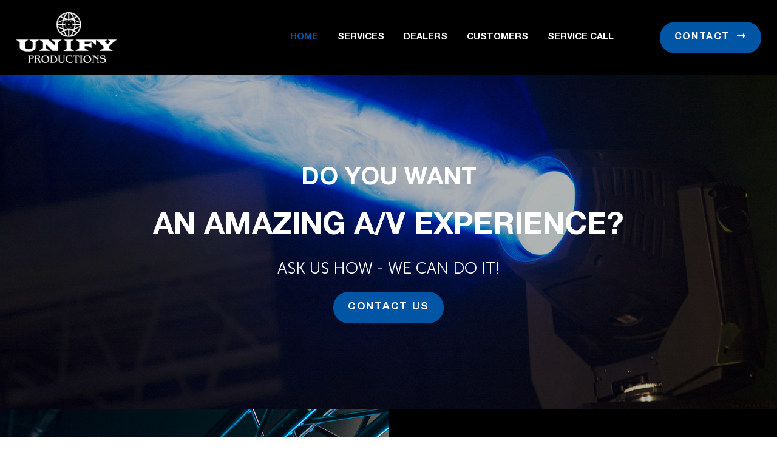

--- FILE ---
content_type: text/css
request_url: https://www.unifyproductions.net/wp-content/uploads/elementor/css/post-6.css?ver=1671133000
body_size: 4968
content:
.elementor-kit-6{--e-global-color-primary:#0055A5;--e-global-color-secondary:#000000;--e-global-color-text:#000000;--e-global-color-accent:#0055A5;--e-global-color-44de6ad:#FFFFFF;--e-global-typography-primary-font-family:"HelveticaNeueLTPro-Bd";--e-global-typography-primary-font-size:50px;--e-global-typography-primary-font-weight:600;--e-global-typography-primary-line-height:60px;--e-global-typography-secondary-font-family:"HelveticaNeueLTPro-Bd";--e-global-typography-secondary-font-size:40px;--e-global-typography-secondary-font-weight:400;--e-global-typography-text-font-family:"museo-sans-rounded";--e-global-typography-text-font-size:26px;--e-global-typography-text-font-weight:300;--e-global-typography-text-line-height:36px;--e-global-typography-accent-font-family:"museo-sans-rounded";--e-global-typography-accent-font-size:18px;--e-global-typography-accent-font-weight:300;--e-global-typography-accent-line-height:28px;--e-global-typography-abbab69-font-family:"museo-sans-rounded";--e-global-typography-abbab69-font-size:18px;--e-global-typography-abbab69-font-weight:300;--e-global-typography-abbab69-text-transform:uppercase;--e-global-typography-abbab69-line-height:28px;--e-global-typography-abbab69-letter-spacing:0.4em;--e-global-typography-7c395e1-font-family:"HelveticaNeueLTPro-Bd";--e-global-typography-7c395e1-font-size:18px;--e-global-typography-7c395e1-text-transform:uppercase;--e-global-typography-7c395e1-line-height:28px;}.elementor-section.elementor-section-boxed > .elementor-container{max-width:1140px;}.e-con{--container-max-width:1140px;}.elementor-widget:not(:last-child){margin-bottom:20px;}.elementor-element{--widgets-spacing:20px;}{}h1.entry-title{display:var(--page-title-display);}.elementor-kit-6 e-page-transition{background-color:#FFBC7D;}@media(max-width:1024px){.elementor-section.elementor-section-boxed > .elementor-container{max-width:1024px;}.e-con{--container-max-width:1024px;}}@media(max-width:767px){.elementor-section.elementor-section-boxed > .elementor-container{max-width:767px;}.e-con{--container-max-width:767px;}}/* Start Custom Fonts CSS */@font-face {
	font-family: 'HelveticaNeueLTPro-Bd';
	font-style: normal;
	font-weight: normal;
	font-display: auto;
	src: url('https://www.unifyproductions.net/wp-content/uploads/2022/11/HelveticaNeueLTPro-Bd.eot');
	src: url('https://www.unifyproductions.net/wp-content/uploads/2022/11/HelveticaNeueLTPro-Bd.eot?#iefix') format('embedded-opentype'),
		url('https://www.unifyproductions.net/wp-content/uploads/2022/11/HelveticaNeueLTPro-Bd.woff2') format('woff2'),
		url('https://www.unifyproductions.net/wp-content/uploads/2022/11/HelveticaNeueLTPro-Bd.woff') format('woff'),
		url('https://www.unifyproductions.net/wp-content/uploads/2022/11/HelveticaNeueLTPro-Bd.ttf') format('truetype'),
		url('https://www.unifyproductions.net/wp-content/uploads/2022/11/HelveticaNeueLTPro-Bd.svg#HelveticaNeueLTPro-Bd') format('svg');
}
/* End Custom Fonts CSS */
/* Start Custom Fonts CSS */@font-face {
	font-family: 'museo-sans-rounded';
	font-style: normal;
	font-weight: 100;
	font-display: auto;
	src: url('https://www.unifyproductions.net/wp-content/uploads/2022/11/MuseoSansRounded-100.woff2') format('woff2'),
		url('https://www.unifyproductions.net/wp-content/uploads/2022/11/MuseoSansRounded-100.woff') format('woff');
}
@font-face {
	font-family: 'museo-sans-rounded';
	font-style: normal;
	font-weight: 300;
	font-display: auto;
	src: url('https://www.unifyproductions.net/wp-content/uploads/2022/11/MuseoSansRounded-300.woff2') format('woff2'),
		url('https://www.unifyproductions.net/wp-content/uploads/2022/11/MuseoSansRounded-300.woff') format('woff');
}
@font-face {
	font-family: 'museo-sans-rounded';
	font-style: normal;
	font-weight: 400;
	font-display: auto;
	src: url('https://www.unifyproductions.net/wp-content/uploads/2022/11/MuseoSansRounded-500.woff2') format('woff2'),
		url('https://www.unifyproductions.net/wp-content/uploads/2022/11/MuseoSansRounded-500.woff') format('woff');
}
@font-face {
	font-family: 'museo-sans-rounded';
	font-style: normal;
	font-weight: 500;
	font-display: auto;
	src: url('https://www.unifyproductions.net/wp-content/uploads/2022/11/MuseoSansRounded-700.woff2') format('woff2'),
		url('https://www.unifyproductions.net/wp-content/uploads/2022/11/MuseoSansRounded-700.woff') format('woff');
}
@font-face {
	font-family: 'museo-sans-rounded';
	font-style: normal;
	font-weight: 700;
	font-display: auto;
	src: url('https://www.unifyproductions.net/wp-content/uploads/2022/11/MuseoSansRounded-900.woff2') format('woff2'),
		url('https://www.unifyproductions.net/wp-content/uploads/2022/11/MuseoSansRounded-900.woff') format('woff');
}
@font-face {
	font-family: 'museo-sans-rounded';
	font-style: normal;
	font-weight: 900;
	font-display: auto;
	src: url('https://www.unifyproductions.net/wp-content/uploads/2022/11/MuseoSansRounded-1000.woff2') format('woff2'),
		url('https://www.unifyproductions.net/wp-content/uploads/2022/11/MuseoSansRounded-1000.woff') format('woff');
}
/* End Custom Fonts CSS */

--- FILE ---
content_type: text/css
request_url: https://www.unifyproductions.net/wp-content/uploads/elementor/css/post-9.css?ver=1671133725
body_size: 22164
content:
.elementor-9 .elementor-element.elementor-element-04b89b7 > .elementor-container{min-height:550px;}.elementor-9 .elementor-element.elementor-element-04b89b7 .elementor-background-slideshow__slide__image{background-size:cover;background-position:center center;}.elementor-9 .elementor-element.elementor-element-04b89b7 > .elementor-background-overlay{background-color:var( --e-global-color-text );opacity:0.3;transition:background 0.3s, border-radius 0.3s, opacity 0.3s;}.elementor-9 .elementor-element.elementor-element-04b89b7{transition:background 0.3s, border 0.3s, border-radius 0.3s, box-shadow 0.3s;}.elementor-9 .elementor-element.elementor-element-68219c3{text-align:center;}.elementor-9 .elementor-element.elementor-element-68219c3 .elementor-heading-title{color:var( --e-global-color-44de6ad );font-family:"HelveticaNeueLTPro-Bd", Sans-serif;font-size:40px;font-weight:400;}.elementor-9 .elementor-element.elementor-element-469b943{text-align:center;}.elementor-9 .elementor-element.elementor-element-469b943 .elementor-heading-title{color:var( --e-global-color-44de6ad );font-family:"HelveticaNeueLTPro-Bd", Sans-serif;font-size:50px;font-weight:600;line-height:60px;}.elementor-9 .elementor-element.elementor-element-ed48184{text-align:center;}.elementor-9 .elementor-element.elementor-element-ed48184 .elementor-heading-title{color:var( --e-global-color-44de6ad );font-family:"museo-sans-rounded", Sans-serif;font-size:26px;font-weight:300;line-height:36px;}.elementor-9 .elementor-element.elementor-element-5460ae4 .elementor-button{font-family:"HelveticaNeueLTPro-Bd", Sans-serif;font-size:17px;font-weight:300;text-transform:uppercase;line-height:28px;letter-spacing:0.1em;background-color:var( --e-global-color-primary );border-radius:25px 25px 25px 25px;}.elementor-9 .elementor-element.elementor-element-a176c38:not(.elementor-motion-effects-element-type-background), .elementor-9 .elementor-element.elementor-element-a176c38 > .elementor-motion-effects-container > .elementor-motion-effects-layer{background-color:var( --e-global-color-text );}.elementor-9 .elementor-element.elementor-element-a176c38{transition:background 0.3s, border 0.3s, border-radius 0.3s, box-shadow 0.3s;margin-top:0px;margin-bottom:0px;padding:0px 0px 0px 0px;}.elementor-9 .elementor-element.elementor-element-a176c38 > .elementor-background-overlay{transition:background 0.3s, border-radius 0.3s, opacity 0.3s;}.elementor-9 .elementor-element.elementor-element-f1cd51d:not(.elementor-motion-effects-element-type-background) > .elementor-widget-wrap, .elementor-9 .elementor-element.elementor-element-f1cd51d > .elementor-widget-wrap > .elementor-motion-effects-container > .elementor-motion-effects-layer{background-image:url("https://www.unifyproductions.net/wp-content/uploads/2022/12/l1.jpg");background-position:center center;background-repeat:no-repeat;background-size:cover;}.elementor-9 .elementor-element.elementor-element-f1cd51d > .elementor-element-populated{transition:background 0.3s, border 0.3s, border-radius 0.3s, box-shadow 0.3s;}.elementor-9 .elementor-element.elementor-element-f1cd51d > .elementor-element-populated > .elementor-background-overlay{transition:background 0.3s, border-radius 0.3s, opacity 0.3s;}.elementor-9 .elementor-element.elementor-element-87eb295 > .elementor-element-populated{padding:80px 50px 80px 30px;}.elementor-9 .elementor-element.elementor-element-ab0c0f7 .elementor-heading-title{color:var( --e-global-color-44de6ad );font-family:"HelveticaNeueLTPro-Bd", Sans-serif;font-size:50px;font-weight:600;line-height:60px;}.elementor-9 .elementor-element.elementor-element-e02f222{color:var( --e-global-color-44de6ad );font-family:"museo-sans-rounded", Sans-serif;font-size:26px;font-weight:300;line-height:36px;}.elementor-9 .elementor-element.elementor-element-a252edb{color:var( --e-global-color-44de6ad );font-family:"museo-sans-rounded", Sans-serif;font-size:26px;font-weight:300;line-height:36px;}.elementor-9 .elementor-element.elementor-element-f7d9b6e{color:var( --e-global-color-44de6ad );font-family:"museo-sans-rounded", Sans-serif;font-size:26px;font-weight:300;line-height:36px;}.elementor-9 .elementor-element.elementor-element-817b242 > .elementor-container{max-width:1400px;}.elementor-9 .elementor-element.elementor-element-817b242:not(.elementor-motion-effects-element-type-background), .elementor-9 .elementor-element.elementor-element-817b242 > .elementor-motion-effects-container > .elementor-motion-effects-layer{background-color:var( --e-global-color-text );}.elementor-9 .elementor-element.elementor-element-817b242{transition:background 0.3s, border 0.3s, border-radius 0.3s, box-shadow 0.3s;padding:80px 0px 40px 0px;}.elementor-9 .elementor-element.elementor-element-817b242 > .elementor-background-overlay{transition:background 0.3s, border-radius 0.3s, opacity 0.3s;}.elementor-9 .elementor-element.elementor-element-99264e0{text-align:center;}.elementor-9 .elementor-element.elementor-element-99264e0 .elementor-heading-title{color:var( --e-global-color-44de6ad );font-family:"HelveticaNeueLTPro-Bd", Sans-serif;font-size:50px;font-weight:600;line-height:60px;}.elementor-9 .elementor-element.elementor-element-99264e0 > .elementor-widget-container{padding:0px 0px 0px 0px;}.elementor-9 .elementor-element.elementor-element-40eec0c{text-align:center;color:var( --e-global-color-44de6ad );font-family:"museo-sans-rounded", Sans-serif;font-size:26px;font-weight:300;line-height:36px;}.elementor-9 .elementor-element.elementor-element-40eec0c > .elementor-widget-container{padding:0px 0200px 0px 0200px;}.elementor-9 .elementor-element.elementor-element-a4b46b4:not(.elementor-motion-effects-element-type-background), .elementor-9 .elementor-element.elementor-element-a4b46b4 > .elementor-motion-effects-container > .elementor-motion-effects-layer{background-color:var( --e-global-color-text );}.elementor-9 .elementor-element.elementor-element-a4b46b4{transition:background 0.3s, border 0.3s, border-radius 0.3s, box-shadow 0.3s;padding:40px 0px 80px 0px;}.elementor-9 .elementor-element.elementor-element-a4b46b4 > .elementor-background-overlay{transition:background 0.3s, border-radius 0.3s, opacity 0.3s;}.elementor-9 .elementor-element.elementor-element-7eb999f{text-align:center;}.elementor-9 .elementor-element.elementor-element-7eb999f .elementor-heading-title{color:var( --e-global-color-44de6ad );font-family:"HelveticaNeueLTPro-Bd", Sans-serif;font-size:28px;font-weight:600;line-height:60px;}.elementor-9 .elementor-element.elementor-element-7eb999f > .elementor-widget-container{margin:-40px 0px 0px 0px;}.elementor-9 .elementor-element.elementor-element-dd2135d .slick-slider:not(.slick-vertical) .slick-slide{padding-right:0px;padding-left:0px;}.elementor-9 .elementor-element.elementor-element-dd2135d .slick-slider.slick-vertical .slick-slide{padding-top:0px;padding-bottom:0px;}.elementor-9 .elementor-element.elementor-element-dd2135d .ha-slick-title{margin-bottom:0px;font-family:var( --e-global-typography-accent-font-family ), Sans-serif;font-size:var( --e-global-typography-accent-font-size );font-weight:var( --e-global-typography-accent-font-weight );line-height:var( --e-global-typography-accent-line-height );}.elementor-9 .elementor-element.elementor-element-dd2135d .slick-prev, .elementor-9 .elementor-element.elementor-element-dd2135d .slick-next{font-size:10px;}.elementor-9 .elementor-element.elementor-element-f296ffb > .elementor-container{max-width:1255px;}.elementor-9 .elementor-element.elementor-element-f296ffb:not(.elementor-motion-effects-element-type-background), .elementor-9 .elementor-element.elementor-element-f296ffb > .elementor-motion-effects-container > .elementor-motion-effects-layer{background-color:var( --e-global-color-text );}.elementor-9 .elementor-element.elementor-element-f296ffb{transition:background 0.3s, border 0.3s, border-radius 0.3s, box-shadow 0.3s;padding:80px 0px 80px 0px;}.elementor-9 .elementor-element.elementor-element-f296ffb > .elementor-background-overlay{transition:background 0.3s, border-radius 0.3s, opacity 0.3s;}.elementor-9 .elementor-element.elementor-element-d7576ab .elementor-heading-title{color:var( --e-global-color-44de6ad );font-family:"HelveticaNeueLTPro-Bd", Sans-serif;font-size:50px;font-weight:600;line-height:60px;}.elementor-9 .elementor-element.elementor-element-c8d596c{color:var( --e-global-color-44de6ad );font-family:"museo-sans-rounded", Sans-serif;font-size:26px;font-weight:300;line-height:36px;}.elementor-bc-flex-widget .elementor-9 .elementor-element.elementor-element-ba69e89.elementor-column .elementor-widget-wrap{align-items:center;}.elementor-9 .elementor-element.elementor-element-ba69e89.elementor-column.elementor-element[data-element_type="column"] > .elementor-widget-wrap.elementor-element-populated{align-content:center;align-items:center;}.elementor-9 .elementor-element.elementor-element-d527413 .elementor-field-group{padding-right:calc( 10px/2 );padding-left:calc( 10px/2 );margin-bottom:10px;}.elementor-9 .elementor-element.elementor-element-d527413 .elementor-form-fields-wrapper{margin-left:calc( -10px/2 );margin-right:calc( -10px/2 );margin-bottom:-10px;}.elementor-9 .elementor-element.elementor-element-d527413 .elementor-field-group.recaptcha_v3-bottomleft, .elementor-9 .elementor-element.elementor-element-d527413 .elementor-field-group.recaptcha_v3-bottomright{margin-bottom:0;}body.rtl .elementor-9 .elementor-element.elementor-element-d527413 .elementor-labels-inline .elementor-field-group > label{padding-left:0px;}body:not(.rtl) .elementor-9 .elementor-element.elementor-element-d527413 .elementor-labels-inline .elementor-field-group > label{padding-right:0px;}body .elementor-9 .elementor-element.elementor-element-d527413 .elementor-labels-above .elementor-field-group > label{padding-bottom:0px;}.elementor-9 .elementor-element.elementor-element-d527413 .elementor-field-group > label, .elementor-9 .elementor-element.elementor-element-d527413 .elementor-field-subgroup label{color:var( --e-global-color-44de6ad );}.elementor-9 .elementor-element.elementor-element-d527413 .elementor-field-type-html{padding-bottom:0px;color:var( --e-global-color-44de6ad );}.elementor-9 .elementor-element.elementor-element-d527413 .elementor-field-group .elementor-field{color:var( --e-global-color-44de6ad );}.elementor-9 .elementor-element.elementor-element-d527413 .elementor-field-group .elementor-field, .elementor-9 .elementor-element.elementor-element-d527413 .elementor-field-subgroup label{font-family:var( --e-global-typography-accent-font-family ), Sans-serif;font-size:var( --e-global-typography-accent-font-size );font-weight:var( --e-global-typography-accent-font-weight );line-height:var( --e-global-typography-accent-line-height );}.elementor-9 .elementor-element.elementor-element-d527413 .elementor-field-group:not(.elementor-field-type-upload) .elementor-field:not(.elementor-select-wrapper){background-color:var( --e-global-color-text );border-color:#FFFFFF;border-width:0px 0px 1px 0px;}.elementor-9 .elementor-element.elementor-element-d527413 .elementor-field-group .elementor-select-wrapper select{background-color:var( --e-global-color-text );border-color:#FFFFFF;border-width:0px 0px 1px 0px;}.elementor-9 .elementor-element.elementor-element-d527413 .elementor-field-group .elementor-select-wrapper::before{color:#FFFFFF;}.elementor-9 .elementor-element.elementor-element-d527413 .elementor-button{font-family:"HelveticaNeueLTPro-Bd", Sans-serif;font-size:16px;text-transform:uppercase;line-height:28px;letter-spacing:0.1em;border-radius:25px 25px 25px 25px;}.elementor-9 .elementor-element.elementor-element-d527413 .e-form__buttons__wrapper__button-next{background-color:var( --e-global-color-primary );color:#ffffff;}.elementor-9 .elementor-element.elementor-element-d527413 .elementor-button[type="submit"]{background-color:var( --e-global-color-primary );color:#ffffff;}.elementor-9 .elementor-element.elementor-element-d527413 .elementor-button[type="submit"] svg *{fill:#ffffff;}.elementor-9 .elementor-element.elementor-element-d527413 .e-form__buttons__wrapper__button-previous{color:#ffffff;}.elementor-9 .elementor-element.elementor-element-d527413 .e-form__buttons__wrapper__button-next:hover{color:#ffffff;}.elementor-9 .elementor-element.elementor-element-d527413 .elementor-button[type="submit"]:hover{color:#ffffff;}.elementor-9 .elementor-element.elementor-element-d527413 .elementor-button[type="submit"]:hover svg *{fill:#ffffff;}.elementor-9 .elementor-element.elementor-element-d527413 .e-form__buttons__wrapper__button-previous:hover{color:#ffffff;}.elementor-9 .elementor-element.elementor-element-d527413{--e-form-steps-indicators-spacing:20px;--e-form-steps-indicator-padding:30px;--e-form-steps-indicator-inactive-secondary-color:#ffffff;--e-form-steps-indicator-active-secondary-color:#ffffff;--e-form-steps-indicator-completed-secondary-color:#ffffff;--e-form-steps-divider-width:1px;--e-form-steps-divider-gap:10px;}.elementor-9 .elementor-element.elementor-element-908d5b1 > .elementor-container{max-width:1400px;}.elementor-9 .elementor-element.elementor-element-908d5b1:not(.elementor-motion-effects-element-type-background), .elementor-9 .elementor-element.elementor-element-908d5b1 > .elementor-motion-effects-container > .elementor-motion-effects-layer{background-color:var( --e-global-color-primary );}.elementor-9 .elementor-element.elementor-element-908d5b1{transition:background 0.3s, border 0.3s, border-radius 0.3s, box-shadow 0.3s;padding:50px 10px 50px 10px;}.elementor-9 .elementor-element.elementor-element-908d5b1 > .elementor-background-overlay{transition:background 0.3s, border-radius 0.3s, opacity 0.3s;}.elementor-9 .elementor-element.elementor-element-81ed91b > .elementor-element-populated{padding:50px 10px 50px 10px;}.elementor-9 .elementor-element.elementor-element-d58477b{text-align:center;}.elementor-9 .elementor-element.elementor-element-d58477b .elementor-heading-title{color:var( --e-global-color-44de6ad );font-family:"HelveticaNeueLTPro-Bd", Sans-serif;font-size:50px;font-weight:600;line-height:60px;}.elementor-9 .elementor-element.elementor-element-59dbbb8{text-align:center;color:var( --e-global-color-44de6ad );font-family:"museo-sans-rounded", Sans-serif;font-size:26px;font-weight:300;line-height:36px;}.elementor-9 .elementor-element.elementor-element-35a3fd5 .elementor-button{font-family:"HelveticaNeueLTPro-Bd", Sans-serif;font-size:18px;font-weight:300;text-transform:uppercase;line-height:28px;letter-spacing:0.1em;fill:var( --e-global-color-text );color:var( --e-global-color-text );background-color:var( --e-global-color-44de6ad );border-radius:25px 25px 25px 25px;}.elementor-9 .elementor-element.elementor-element-a23b4b8 > .elementor-element-populated{padding:50px 10px 50px 10px;}.elementor-9 .elementor-element.elementor-element-54ff9b4{text-align:center;}.elementor-9 .elementor-element.elementor-element-54ff9b4 .elementor-heading-title{color:var( --e-global-color-44de6ad );font-family:"HelveticaNeueLTPro-Bd", Sans-serif;font-size:50px;font-weight:600;line-height:60px;}.elementor-9 .elementor-element.elementor-element-d40cd84{text-align:center;color:var( --e-global-color-44de6ad );font-family:"museo-sans-rounded", Sans-serif;font-size:26px;font-weight:300;line-height:36px;}.elementor-9 .elementor-element.elementor-element-934a9c2 .elementor-button{font-family:"HelveticaNeueLTPro-Bd", Sans-serif;font-size:18px;font-weight:300;text-transform:uppercase;line-height:28px;letter-spacing:0.1em;fill:var( --e-global-color-text );color:var( --e-global-color-text );background-color:var( --e-global-color-44de6ad );border-radius:25px 25px 25px 25px;}@media(max-width:1024px){.elementor-9 .elementor-element.elementor-element-dd2135d .ha-slick-title{font-size:var( --e-global-typography-accent-font-size );line-height:var( --e-global-typography-accent-line-height );}.elementor-9 .elementor-element.elementor-element-d527413 .elementor-field-group .elementor-field, .elementor-9 .elementor-element.elementor-element-d527413 .elementor-field-subgroup label{font-size:var( --e-global-typography-accent-font-size );line-height:var( --e-global-typography-accent-line-height );}}@media(max-width:767px){.elementor-9 .elementor-element.elementor-element-04b89b7 > .elementor-container{min-height:450px;}.elementor-9 .elementor-element.elementor-element-68219c3 .elementor-heading-title{font-size:20px;}.elementor-9 .elementor-element.elementor-element-469b943 .elementor-heading-title{font-size:18px;line-height:36px;}.elementor-9 .elementor-element.elementor-element-469b943 > .elementor-widget-container{margin:-31px 0px 0px 0px;}.elementor-9 .elementor-element.elementor-element-ed48184 .elementor-heading-title{font-size:19px;}.elementor-9 .elementor-element.elementor-element-ed48184 > .elementor-widget-container{margin:-20px 0px 0px 0px;}.elementor-9 .elementor-element.elementor-element-87eb295 > .elementor-element-populated{padding:050px 015px 0px 015px;}.elementor-9 .elementor-element.elementor-element-ab0c0f7{text-align:center;}.elementor-9 .elementor-element.elementor-element-ab0c0f7 .elementor-heading-title{font-size:30px;}.elementor-9 .elementor-element.elementor-element-e02f222{text-align:center;font-size:20px;}.elementor-9 .elementor-element.elementor-element-a252edb{text-align:center;font-size:20px;}.elementor-9 .elementor-element.elementor-element-f7d9b6e{text-align:center;font-size:20px;}.elementor-9 .elementor-element.elementor-element-99264e0 .elementor-heading-title{font-size:30px;}.elementor-9 .elementor-element.elementor-element-40eec0c{font-size:20px;}.elementor-9 .elementor-element.elementor-element-40eec0c > .elementor-widget-container{padding:0px 015px 0px 015px;}.elementor-9 .elementor-element.elementor-element-dd2135d .ha-slick-title{font-size:var( --e-global-typography-accent-font-size );line-height:var( --e-global-typography-accent-line-height );}.elementor-9 .elementor-element.elementor-element-d7576ab{text-align:center;}.elementor-9 .elementor-element.elementor-element-d7576ab .elementor-heading-title{font-size:30px;}.elementor-9 .elementor-element.elementor-element-c8d596c{text-align:center;font-size:20px;}.elementor-9 .elementor-element.elementor-element-d527413 .elementor-field-group .elementor-field, .elementor-9 .elementor-element.elementor-element-d527413 .elementor-field-subgroup label{font-size:var( --e-global-typography-accent-font-size );line-height:var( --e-global-typography-accent-line-height );}.elementor-9 .elementor-element.elementor-element-d58477b .elementor-heading-title{font-size:30px;}.elementor-9 .elementor-element.elementor-element-59dbbb8{font-size:20px;}.elementor-9 .elementor-element.elementor-element-54ff9b4 .elementor-heading-title{font-size:30px;}.elementor-9 .elementor-element.elementor-element-d40cd84{font-size:20px;}}@media(min-width:768px){.elementor-9 .elementor-element.elementor-element-7862ee2{width:50%;}.elementor-9 .elementor-element.elementor-element-ba69e89{width:34.333%;}.elementor-9 .elementor-element.elementor-element-ad5e0be{width:15%;}}@media(max-width:1024px) and (min-width:768px){.elementor-9 .elementor-element.elementor-element-ba69e89{width:50%;}.elementor-9 .elementor-element.elementor-element-ad5e0be{width:100%;}}/* Start Custom Fonts CSS */@font-face {
	font-family: 'HelveticaNeueLTPro-Bd';
	font-style: normal;
	font-weight: normal;
	font-display: auto;
	src: url('https://www.unifyproductions.net/wp-content/uploads/2022/11/HelveticaNeueLTPro-Bd.eot');
	src: url('https://www.unifyproductions.net/wp-content/uploads/2022/11/HelveticaNeueLTPro-Bd.eot?#iefix') format('embedded-opentype'),
		url('https://www.unifyproductions.net/wp-content/uploads/2022/11/HelveticaNeueLTPro-Bd.woff2') format('woff2'),
		url('https://www.unifyproductions.net/wp-content/uploads/2022/11/HelveticaNeueLTPro-Bd.woff') format('woff'),
		url('https://www.unifyproductions.net/wp-content/uploads/2022/11/HelveticaNeueLTPro-Bd.ttf') format('truetype'),
		url('https://www.unifyproductions.net/wp-content/uploads/2022/11/HelveticaNeueLTPro-Bd.svg#HelveticaNeueLTPro-Bd') format('svg');
}
/* End Custom Fonts CSS */
/* Start Custom Fonts CSS */@font-face {
	font-family: 'museo-sans-rounded';
	font-style: normal;
	font-weight: 100;
	font-display: auto;
	src: url('https://www.unifyproductions.net/wp-content/uploads/2022/11/MuseoSansRounded-100.woff2') format('woff2'),
		url('https://www.unifyproductions.net/wp-content/uploads/2022/11/MuseoSansRounded-100.woff') format('woff');
}
@font-face {
	font-family: 'museo-sans-rounded';
	font-style: normal;
	font-weight: 300;
	font-display: auto;
	src: url('https://www.unifyproductions.net/wp-content/uploads/2022/11/MuseoSansRounded-300.woff2') format('woff2'),
		url('https://www.unifyproductions.net/wp-content/uploads/2022/11/MuseoSansRounded-300.woff') format('woff');
}
@font-face {
	font-family: 'museo-sans-rounded';
	font-style: normal;
	font-weight: 400;
	font-display: auto;
	src: url('https://www.unifyproductions.net/wp-content/uploads/2022/11/MuseoSansRounded-500.woff2') format('woff2'),
		url('https://www.unifyproductions.net/wp-content/uploads/2022/11/MuseoSansRounded-500.woff') format('woff');
}
@font-face {
	font-family: 'museo-sans-rounded';
	font-style: normal;
	font-weight: 500;
	font-display: auto;
	src: url('https://www.unifyproductions.net/wp-content/uploads/2022/11/MuseoSansRounded-700.woff2') format('woff2'),
		url('https://www.unifyproductions.net/wp-content/uploads/2022/11/MuseoSansRounded-700.woff') format('woff');
}
@font-face {
	font-family: 'museo-sans-rounded';
	font-style: normal;
	font-weight: 700;
	font-display: auto;
	src: url('https://www.unifyproductions.net/wp-content/uploads/2022/11/MuseoSansRounded-900.woff2') format('woff2'),
		url('https://www.unifyproductions.net/wp-content/uploads/2022/11/MuseoSansRounded-900.woff') format('woff');
}
@font-face {
	font-family: 'museo-sans-rounded';
	font-style: normal;
	font-weight: 900;
	font-display: auto;
	src: url('https://www.unifyproductions.net/wp-content/uploads/2022/11/MuseoSansRounded-1000.woff2') format('woff2'),
		url('https://www.unifyproductions.net/wp-content/uploads/2022/11/MuseoSansRounded-1000.woff') format('woff');
}
/* End Custom Fonts CSS */

--- FILE ---
content_type: text/css
request_url: https://www.unifyproductions.net/wp-content/uploads/elementor/css/post-33.css?ver=1671133000
body_size: 9293
content:
.elementor-33 .elementor-element.elementor-element-23a671d > .elementor-container{max-width:1248px;}.elementor-33 .elementor-element.elementor-element-23a671d:not(.elementor-motion-effects-element-type-background), .elementor-33 .elementor-element.elementor-element-23a671d > .elementor-motion-effects-container > .elementor-motion-effects-layer{background-color:#000000;}.elementor-33 .elementor-element.elementor-element-23a671d{transition:background 0.3s, border 0.3s, border-radius 0.3s, box-shadow 0.3s;padding:10px 0px 10px 0px;}.elementor-33 .elementor-element.elementor-element-23a671d > .elementor-background-overlay{transition:background 0.3s, border-radius 0.3s, opacity 0.3s;}.elementor-bc-flex-widget .elementor-33 .elementor-element.elementor-element-c06b07d.elementor-column .elementor-widget-wrap{align-items:center;}.elementor-33 .elementor-element.elementor-element-c06b07d.elementor-column.elementor-element[data-element_type="column"] > .elementor-widget-wrap.elementor-element-populated{align-content:center;align-items:center;}.elementor-33 .elementor-element.elementor-element-09dac4c{text-align:left;}.elementor-bc-flex-widget .elementor-33 .elementor-element.elementor-element-1d429c9.elementor-column .elementor-widget-wrap{align-items:center;}.elementor-33 .elementor-element.elementor-element-1d429c9.elementor-column.elementor-element[data-element_type="column"] > .elementor-widget-wrap.elementor-element-populated{align-content:center;align-items:center;}.elementor-33 .elementor-element.elementor-element-5e2b066 .elementor-menu-toggle{margin-left:auto;}.elementor-33 .elementor-element.elementor-element-5e2b066 .elementor-nav-menu .elementor-item{font-family:"HelveticaNeueLTPro-Bd", Sans-serif;font-size:15px;text-transform:uppercase;line-height:28px;}.elementor-33 .elementor-element.elementor-element-5e2b066 .elementor-nav-menu--main .elementor-item{color:#FFFFFF;fill:#FFFFFF;padding-left:16px;padding-right:16px;}.elementor-33 .elementor-element.elementor-element-5e2b066 .elementor-nav-menu--main .elementor-item:hover,
					.elementor-33 .elementor-element.elementor-element-5e2b066 .elementor-nav-menu--main .elementor-item.elementor-item-active,
					.elementor-33 .elementor-element.elementor-element-5e2b066 .elementor-nav-menu--main .elementor-item.highlighted,
					.elementor-33 .elementor-element.elementor-element-5e2b066 .elementor-nav-menu--main .elementor-item:focus{color:var( --e-global-color-primary );fill:var( --e-global-color-primary );}.elementor-33 .elementor-element.elementor-element-5e2b066 .elementor-nav-menu--main .elementor-item.elementor-item-active{color:var( --e-global-color-primary );}.elementor-33 .elementor-element.elementor-element-5e2b066 div.elementor-menu-toggle{color:var( --e-global-color-44de6ad );}.elementor-33 .elementor-element.elementor-element-5e2b066 div.elementor-menu-toggle svg{fill:var( --e-global-color-44de6ad );}.elementor-bc-flex-widget .elementor-33 .elementor-element.elementor-element-286bb83.elementor-column .elementor-widget-wrap{align-items:center;}.elementor-33 .elementor-element.elementor-element-286bb83.elementor-column.elementor-element[data-element_type="column"] > .elementor-widget-wrap.elementor-element-populated{align-content:center;align-items:center;}.elementor-33 .elementor-element.elementor-element-1770057 .elementor-button .elementor-align-icon-right{margin-left:12px;}.elementor-33 .elementor-element.elementor-element-1770057 .elementor-button .elementor-align-icon-left{margin-right:12px;}.elementor-33 .elementor-element.elementor-element-1770057 .elementor-button{font-family:"HelveticaNeueLTPro-Bd", Sans-serif;font-size:16px;text-transform:uppercase;line-height:28px;letter-spacing:0.1em;background-color:var( --e-global-color-primary );border-radius:25px 25px 25px 25px;}.elementor-33 .elementor-element.elementor-element-fb0317f > .elementor-container{max-width:1248px;}.elementor-33 .elementor-element.elementor-element-fb0317f:not(.elementor-motion-effects-element-type-background), .elementor-33 .elementor-element.elementor-element-fb0317f > .elementor-motion-effects-container > .elementor-motion-effects-layer{background-color:#000000;}.elementor-33 .elementor-element.elementor-element-fb0317f{transition:background 0.3s, border 0.3s, border-radius 0.3s, box-shadow 0.3s;padding:10px 0px 10px 0px;}.elementor-33 .elementor-element.elementor-element-fb0317f > .elementor-background-overlay{transition:background 0.3s, border-radius 0.3s, opacity 0.3s;}.elementor-bc-flex-widget .elementor-33 .elementor-element.elementor-element-099eccf.elementor-column .elementor-widget-wrap{align-items:center;}.elementor-33 .elementor-element.elementor-element-099eccf.elementor-column.elementor-element[data-element_type="column"] > .elementor-widget-wrap.elementor-element-populated{align-content:center;align-items:center;}.elementor-33 .elementor-element.elementor-element-e4d91e2{text-align:left;}.elementor-bc-flex-widget .elementor-33 .elementor-element.elementor-element-6519391.elementor-column .elementor-widget-wrap{align-items:center;}.elementor-33 .elementor-element.elementor-element-6519391.elementor-column.elementor-element[data-element_type="column"] > .elementor-widget-wrap.elementor-element-populated{align-content:center;align-items:center;}.elementor-33 .elementor-element.elementor-element-d6703c5 .elementor-button .elementor-align-icon-right{margin-left:12px;}.elementor-33 .elementor-element.elementor-element-d6703c5 .elementor-button .elementor-align-icon-left{margin-right:12px;}.elementor-33 .elementor-element.elementor-element-d6703c5 .elementor-button{font-family:"HelveticaNeueLTPro-Bd", Sans-serif;font-size:16px;text-transform:uppercase;line-height:28px;letter-spacing:0.1em;background-color:var( --e-global-color-primary );border-radius:25px 25px 25px 25px;}.elementor-33 .elementor-element.elementor-element-c14f508 .elementor-menu-toggle{margin-left:auto;}.elementor-33 .elementor-element.elementor-element-c14f508 .elementor-nav-menu .elementor-item{font-family:"HelveticaNeueLTPro-Bd", Sans-serif;font-size:15px;text-transform:uppercase;line-height:28px;}.elementor-33 .elementor-element.elementor-element-c14f508 .elementor-nav-menu--main .elementor-item{color:#FFFFFF;fill:#FFFFFF;padding-left:16px;padding-right:16px;}.elementor-33 .elementor-element.elementor-element-c14f508 .elementor-nav-menu--main .elementor-item:hover,
					.elementor-33 .elementor-element.elementor-element-c14f508 .elementor-nav-menu--main .elementor-item.elementor-item-active,
					.elementor-33 .elementor-element.elementor-element-c14f508 .elementor-nav-menu--main .elementor-item.highlighted,
					.elementor-33 .elementor-element.elementor-element-c14f508 .elementor-nav-menu--main .elementor-item:focus{color:var( --e-global-color-primary );fill:var( --e-global-color-primary );}.elementor-33 .elementor-element.elementor-element-c14f508 .elementor-nav-menu--main .elementor-item.elementor-item-active{color:var( --e-global-color-primary );}.elementor-33 .elementor-element.elementor-element-c14f508 .elementor-nav-menu--dropdown a, .elementor-33 .elementor-element.elementor-element-c14f508 .elementor-menu-toggle{color:#FFFFFF;}.elementor-33 .elementor-element.elementor-element-c14f508 .elementor-nav-menu--dropdown{background-color:#000000;}.elementor-33 .elementor-element.elementor-element-c14f508 .elementor-nav-menu--dropdown a:hover,
					.elementor-33 .elementor-element.elementor-element-c14f508 .elementor-nav-menu--dropdown a.elementor-item-active,
					.elementor-33 .elementor-element.elementor-element-c14f508 .elementor-nav-menu--dropdown a.highlighted{background-color:#BF0D3E;}.elementor-33 .elementor-element.elementor-element-c14f508 div.elementor-menu-toggle{color:var( --e-global-color-44de6ad );}.elementor-33 .elementor-element.elementor-element-c14f508 div.elementor-menu-toggle svg{fill:var( --e-global-color-44de6ad );}@media(max-width:1024px){.elementor-33 .elementor-element.elementor-element-5e2b066{--nav-menu-icon-size:30px;}.elementor-33 .elementor-element.elementor-element-c14f508{--nav-menu-icon-size:30px;}}@media(min-width:768px){.elementor-33 .elementor-element.elementor-element-c06b07d{width:15%;}.elementor-33 .elementor-element.elementor-element-1d429c9{width:66.816%;}.elementor-33 .elementor-element.elementor-element-286bb83{width:18.161%;}}@media(max-width:1024px) and (min-width:768px){.elementor-33 .elementor-element.elementor-element-c06b07d{width:20%;}.elementor-33 .elementor-element.elementor-element-1d429c9{width:40%;}.elementor-33 .elementor-element.elementor-element-286bb83{width:40%;}.elementor-33 .elementor-element.elementor-element-099eccf{width:20%;}.elementor-33 .elementor-element.elementor-element-6519391{width:40%;}}@media(max-width:767px){.elementor-33 .elementor-element.elementor-element-c06b07d{width:40%;}.elementor-33 .elementor-element.elementor-element-1d429c9{width:60%;}.elementor-33 .elementor-element.elementor-element-099eccf{width:40%;}.elementor-33 .elementor-element.elementor-element-6519391{width:40%;}.elementor-33 .elementor-element.elementor-element-d6703c5 .elementor-button{font-size:12px;line-height:1.2em;padding:11px 011px 11px 011px;}.elementor-33 .elementor-element.elementor-element-36ef6b4{width:20%;}.elementor-33 .elementor-element.elementor-element-c14f508 > .elementor-widget-container{margin:5px 0px 0px 0px;}}

--- FILE ---
content_type: text/css
request_url: https://www.unifyproductions.net/wp-content/uploads/elementor/css/post-37.css?ver=1671133000
body_size: 7698
content:
.elementor-37 .elementor-element.elementor-element-e869920 > .elementor-container{max-width:1400px;}.elementor-37 .elementor-element.elementor-element-e869920:not(.elementor-motion-effects-element-type-background), .elementor-37 .elementor-element.elementor-element-e869920 > .elementor-motion-effects-container > .elementor-motion-effects-layer{background-color:#000000;}.elementor-37 .elementor-element.elementor-element-e869920{transition:background 0.3s, border 0.3s, border-radius 0.3s, box-shadow 0.3s;padding:50px 0px 50px 0px;}.elementor-37 .elementor-element.elementor-element-e869920 > .elementor-background-overlay{transition:background 0.3s, border-radius 0.3s, opacity 0.3s;}.elementor-37 .elementor-element.elementor-element-2a081c9 .elementor-nav-menu .elementor-item{font-family:"HelveticaNeueLTPro-Bd", Sans-serif;font-size:30px;font-weight:400;line-height:35px;}.elementor-37 .elementor-element.elementor-element-2a081c9 .elementor-nav-menu--main .elementor-item{color:#FFFFFF;fill:#FFFFFF;padding-top:15px;padding-bottom:15px;}.elementor-37 .elementor-element.elementor-element-2a081c9 .elementor-nav-menu--main .elementor-item:hover,
					.elementor-37 .elementor-element.elementor-element-2a081c9 .elementor-nav-menu--main .elementor-item.elementor-item-active,
					.elementor-37 .elementor-element.elementor-element-2a081c9 .elementor-nav-menu--main .elementor-item.highlighted,
					.elementor-37 .elementor-element.elementor-element-2a081c9 .elementor-nav-menu--main .elementor-item:focus{color:var( --e-global-color-primary );fill:var( --e-global-color-primary );}.elementor-bc-flex-widget .elementor-37 .elementor-element.elementor-element-eaa8228.elementor-column .elementor-widget-wrap{align-items:center;}.elementor-37 .elementor-element.elementor-element-eaa8228.elementor-column.elementor-element[data-element_type="column"] > .elementor-widget-wrap.elementor-element-populated{align-content:center;align-items:center;}.elementor-37 .elementor-element.elementor-element-2cf68bd{text-align:center;}.elementor-37 .elementor-element.elementor-element-2cf68bd .elementor-heading-title{color:var( --e-global-color-44de6ad );font-family:var( --e-global-typography-abbab69-font-family ), Sans-serif;font-size:var( --e-global-typography-abbab69-font-size );font-weight:var( --e-global-typography-abbab69-font-weight );text-transform:var( --e-global-typography-abbab69-text-transform );line-height:var( --e-global-typography-abbab69-line-height );letter-spacing:var( --e-global-typography-abbab69-letter-spacing );word-spacing:var( --e-global-typography-abbab69-word-spacing );}.elementor-37 .elementor-element.elementor-element-0f83459 img{width:250px;}.elementor-37 .elementor-element.elementor-element-97ca313 > .elementor-element-populated{padding:30px 10px 10px 10px;}.elementor-37 .elementor-element.elementor-element-298d5d2 .elementor-heading-title{color:var( --e-global-color-44de6ad );font-family:"HelveticaNeueLTPro-Bd", Sans-serif;font-size:18px;font-weight:300;text-transform:uppercase;line-height:28px;letter-spacing:0.4em;}.elementor-37 .elementor-element.elementor-element-99e71f6{color:var( --e-global-color-44de6ad );font-family:"museo-sans-rounded", Sans-serif;font-size:18px;font-weight:300;line-height:28px;}.elementor-37 .elementor-element.elementor-element-81c14a3{color:var( --e-global-color-44de6ad );font-family:"museo-sans-rounded", Sans-serif;font-size:18px;font-weight:300;line-height:28px;}.elementor-37 .elementor-element.elementor-element-5ea4c84 .elementor-heading-title{color:var( --e-global-color-44de6ad );font-family:var( --e-global-typography-abbab69-font-family ), Sans-serif;font-size:var( --e-global-typography-abbab69-font-size );font-weight:var( --e-global-typography-abbab69-font-weight );text-transform:var( --e-global-typography-abbab69-text-transform );line-height:var( --e-global-typography-abbab69-line-height );letter-spacing:var( --e-global-typography-abbab69-letter-spacing );word-spacing:var( --e-global-typography-abbab69-word-spacing );}.elementor-37 .elementor-element.elementor-element-6b514b8 .elementor-icon-list-icon i{color:var( --e-global-color-44de6ad );}.elementor-37 .elementor-element.elementor-element-6b514b8 .elementor-icon-list-icon svg{fill:var( --e-global-color-44de6ad );}.elementor-37 .elementor-element.elementor-element-6b514b8{--e-icon-list-icon-size:35px;}.elementor-37 .elementor-element.elementor-element-39ee425:not(.elementor-motion-effects-element-type-background), .elementor-37 .elementor-element.elementor-element-39ee425 > .elementor-motion-effects-container > .elementor-motion-effects-layer{background-color:#000000;}.elementor-37 .elementor-element.elementor-element-39ee425{transition:background 0.3s, border 0.3s, border-radius 0.3s, box-shadow 0.3s;padding:10px 10px 10px 10px;}.elementor-37 .elementor-element.elementor-element-39ee425 > .elementor-background-overlay{transition:background 0.3s, border-radius 0.3s, opacity 0.3s;}.elementor-37 .elementor-element.elementor-element-e9f38c0{text-align:center;}.elementor-37 .elementor-element.elementor-element-e9f38c0 .elementor-heading-title{color:#FFFFFF;font-family:var( --e-global-typography-accent-font-family ), Sans-serif;font-size:var( --e-global-typography-accent-font-size );font-weight:var( --e-global-typography-accent-font-weight );line-height:var( --e-global-typography-accent-line-height );}@media(min-width:768px){.elementor-37 .elementor-element.elementor-element-63e2d61{width:30%;}.elementor-37 .elementor-element.elementor-element-eaa8228{width:40%;}.elementor-37 .elementor-element.elementor-element-97ca313{width:29.332%;}}@media(max-width:1024px){.elementor-37 .elementor-element.elementor-element-2cf68bd .elementor-heading-title{font-size:var( --e-global-typography-abbab69-font-size );line-height:var( --e-global-typography-abbab69-line-height );letter-spacing:var( --e-global-typography-abbab69-letter-spacing );word-spacing:var( --e-global-typography-abbab69-word-spacing );}.elementor-37 .elementor-element.elementor-element-0f83459 img{width:200px;}.elementor-37 .elementor-element.elementor-element-5ea4c84 .elementor-heading-title{font-size:var( --e-global-typography-abbab69-font-size );line-height:var( --e-global-typography-abbab69-line-height );letter-spacing:var( --e-global-typography-abbab69-letter-spacing );word-spacing:var( --e-global-typography-abbab69-word-spacing );}.elementor-37 .elementor-element.elementor-element-e9f38c0 .elementor-heading-title{font-size:var( --e-global-typography-accent-font-size );line-height:var( --e-global-typography-accent-line-height );}}@media(max-width:767px){.elementor-37 .elementor-element.elementor-element-2cf68bd .elementor-heading-title{font-size:var( --e-global-typography-abbab69-font-size );line-height:var( --e-global-typography-abbab69-line-height );letter-spacing:var( --e-global-typography-abbab69-letter-spacing );word-spacing:var( --e-global-typography-abbab69-word-spacing );}.elementor-37 .elementor-element.elementor-element-298d5d2{text-align:center;}.elementor-37 .elementor-element.elementor-element-99e71f6{text-align:center;}.elementor-37 .elementor-element.elementor-element-81c14a3{text-align:center;}.elementor-37 .elementor-element.elementor-element-5ea4c84{text-align:center;}.elementor-37 .elementor-element.elementor-element-5ea4c84 .elementor-heading-title{font-size:var( --e-global-typography-abbab69-font-size );line-height:var( --e-global-typography-abbab69-line-height );letter-spacing:var( --e-global-typography-abbab69-letter-spacing );word-spacing:var( --e-global-typography-abbab69-word-spacing );}.elementor-37 .elementor-element.elementor-element-e9f38c0 .elementor-heading-title{font-size:var( --e-global-typography-accent-font-size );line-height:var( --e-global-typography-accent-line-height );}}

--- FILE ---
content_type: text/css
request_url: https://www.unifyproductions.net/wp-content/uploads/elementor/css/post-245.css?ver=1670768744
body_size: 1282
content:
.elementor-245 .elementor-element.elementor-element-c6c8d79:not(.elementor-motion-effects-element-type-background), .elementor-245 .elementor-element.elementor-element-c6c8d79 > .elementor-motion-effects-container > .elementor-motion-effects-layer{background-color:var( --e-global-color-44de6ad );}.elementor-245 .elementor-element.elementor-element-c6c8d79, .elementor-245 .elementor-element.elementor-element-c6c8d79 > .elementor-background-overlay{border-radius:5px 5px 5px 5px;}.elementor-245 .elementor-element.elementor-element-c6c8d79{transition:background 0.3s, border 0.3s, border-radius 0.3s, box-shadow 0.3s;}.elementor-245 .elementor-element.elementor-element-c6c8d79 > .elementor-background-overlay{transition:background 0.3s, border-radius 0.3s, opacity 0.3s;}.elementor-245 .elementor-element.elementor-element-0f925ac > .elementor-element-populated{margin:0px 0px 0px 0px;--e-column-margin-right:0px;--e-column-margin-left:0px;padding:5px 5px 5px 5px;}.elementor-245 .elementor-element.elementor-element-a9335de{text-align:center;}.elementor-245 .elementor-element.elementor-element-a9335de .elementor-heading-title{color:var( --e-global-color-text );font-family:"museo-sans-rounded", Sans-serif;font-size:18px;font-weight:500;line-height:36px;}.elementor-245 .elementor-element.elementor-element-a9335de > .elementor-widget-container{margin:-18px 0px 0px 0px;}